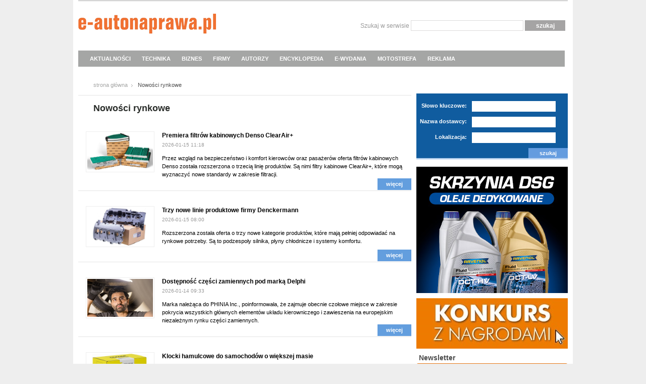

--- FILE ---
content_type: text/html; charset=utf-8
request_url: https://www.e-autonaprawa.pl/artykuly/kategoria/13/nowosci-rynkowe.html
body_size: 10558
content:
<!DOCTYPE html PUBLIC "-//W3C//DTD XHTML 1.0 Transitional//EN" "https://www.w3.org/TR/xhtml1/DTD/xhtml1-transitional.dtd">
<html xmlns="https://www.w3.org/1999/xhtml">
<head>

<script async src="https://www.googletagmanager.com/gtag/js?id=G-D839HPVT8S"></script>
<script>
  window.dataLayer = window.dataLayer || [];
  function gtag(){dataLayer.push(arguments);}
  gtag('js', new Date());

  gtag('config', 'G-D839HPVT8S');
</script>

<base href="//www.e-autonaprawa.pl/html/"></base>
<title>AutoNaprawa - Branżowy serwis dla warsztatów samochodowych</title>
<meta http-equiv="Content-Type" content="text/html; charset=utf-8" />
<meta name="robots" content="index, follow" />
<meta name="description" content="AUTONAPRAWA - Magazyn internetowy dla profesjonalistów branży motoryzacyjnej, mechaników samochodowych i warsztatów" />
<meta name="keywords" content="miesięcznik dla warsztatów, miesięcznik dla mechaników, warsztaty samochodowe, miesięcznik warsztatowy, miesięcznik motoryzacyjny, autonaprawa, autonaprawa Wrocław, mechanika pojazdowa, mechanik samochodowy, czasopismo motoryzacyjne, czasopismo dla warsztatów, serwis motoryzacyjny" />

<link href="css/styl.css?4" rel="stylesheet" type="text/css"  />
<link href="css/menu.css" rel="stylesheet" type="text/css"  />
<link href="css/update_style.css" rel="stylesheet" type="text/css"  />
<link href="css/smoothbox.css" rel="stylesheet" type="text/css" />
<link rel="shortcut icon" href="i/favi.ico" type="image/x-icon" />


<link href="https://www.e-autonaprawa.pl/html/feed.xml" rel="alternate" type="application/rss+xml" title="Wiadomości e-Autonaprawy" />

<script src="js/function.js" type="text/javascript"></script>
<!--
<script src="js/jquery.js" type="text/javascript"></script>
-->
<script src="https://code.jquery.com/jquery-1.12.4.min.js" integrity="sha256-ZosEbRLbNQzLpnKIkEdrPv7lOy9C27hHQ+Xp8a4MxAQ=" crossorigin="anonymous"></script>
<script src="js/ddsmoothmenu.js" type="text/javascript"></script>
<script src="js/mootools.js" type="text/javascript"></script>
<script src="js/smoothbox.js" type="text/javascript"></script>


<script type="text/javascript" src="jcarousel/lib/jquery.jcarousel.min.js"></script>
<link rel="stylesheet" type="text/css" href="jcarousel/skins/tango/skin.css" />
<script type="text/javascript">
jQuery(document).ready(function() {
    jQuery('#mycarousel').jcarousel();
});
</script>


<script type="text/javascript" src="/flowplayer/flowplayer-3.2.10.min.js"></script>		




<script type="text/javascript">
	ddsmoothmenu.init({
		mainmenuid: "smoothmenu1",
		orientation: 'h',
		classname: 'ddsmoothmenu',
		contentsource: "markup"
	})
</script>

<!--
<script type="text/javascript" src="js/fancybox/jquery.mousewheel-3.0.4.pack.js"></script>

		<script type="text/javascript" src="js/fancybox/jquery.fancybox-1.3.4.pack.js"></script>
		<link rel="stylesheet" type="text/css" href="js/fancybox/jquery.fancybox-1.3.4.css" media="screen" />
		<script type="text/javascript">
			$(document).ready(function() {
				$("a#preview1").fancybox({
				'showCloseButton'	: 'true',
				'titlePosition'		: 'outside',
				'transitionIn'		: 'elastic',
				'transitionOut'		: 'elastic'
				});
			});
		</script>
-->

<script async='async' src='https://www.googletagservices.com/tag/js/gpt.js'></script>
<script>
  var googletag = googletag || {};
  googletag.cmd = googletag.cmd || [];
</script>

<script>
  googletag.cmd.push(function() {
    googletag.defineSlot('/20796564/Eautonaprawa_top_billboard', [[557, 80], [750, 100], [750, 90]], 'div-gpt-ad-1519974620225-0').addService(googletag.pubads());
    googletag.pubads().enableSingleRequest();
    googletag.enableServices();
  });
</script>




</head>
<body>

<div id="fb-root"></div>
<script>(function(d, s, id) {
  var js, fjs = d.getElementsByTagName(s)[0];
  if (d.getElementById(id)) return;
  js = d.createElement(s); js.id = id;
  js.src = "//connect.facebook.net/pl_PL/all.js#xfbml=1&appId=539454882734387";
  fjs.parentNode.insertBefore(js, fjs);
}(document, 'script', 'facebook-jssdk'));</script>

<script>!function(d,s,id){var js,fjs=d.getElementsByTagName(s)[0];if(!d.getElementById(id)){js=d.createElement(s);js.id=id;js.src="https://platform.twitter.com/widgets.js";fjs.parentNode.insertBefore(js,fjs);}}(document,"script","twitter-wjs");</script>


<div id="container">
	<div id="top">
		<div class="logo"><h1><a href="/">Autonaprawa - Internetowy Serwis Branżowy</a></h1></div>

		<div class="szukaj">
			<form action="/znajdz" method="post" class="find">
				<label>Szukaj w serwisie</label>
				<input type="text" name="find" />
				<input type="submit" name="ok" class="submit_ok" value="szukaj" />
			</form>
		</div>

	<div style="float: left; width: 100%; z-index:9999;">
<div id="smoothmenu1" class="ddsmoothmenu">
<ul>
<li><a href="/artykuly/kategoria/1/aktualnosci.html">AKTUALNOŚCI</a>
<ul>
  <li><a href="/artykuly/kategoria/13/nowosci-rynkowe.html">Nowości rynkowe</a></li>
  <li><a href="/artykuly/kategoria/12/wydarzenia.html">Wydarzenia</a></li>
  <li><a href="/artykuly/kategoria/5/wywiady.html">Wywiady</a></li>
  <li><a href="/artykuly/kategoria/28/docinki.html">Docinki</a></li>
</ul>
</li>
 
<li><a href="/artykuly/kategoria/3/technika-motoryzacyjna.html">TECHNIKA</a>
  <ul>
  <li><a href="javascript: return false;">Podstawy zawodu</a>
  	<ul>
  		<li><a href="/artykuly/kategoria/26/materialoznawstwo.html">Materiałoznawstwo</a></li>
  		<li><a href="/artykuly/kategoria/24/techniki-laczenia.html">Techniki łączenia</a></li>
  		<li><a href="/artykuly/kategoria/23/opracowania-teoretyczne.html">Opracowania teoretyczne</a></li>
  	</ul>
  </li>
  <li><a href="javascript: return false;">Konstrukcje</a>
  	<ul>
  		<li><a href="/artykuly/kategoria/22/nadwozia.html">Nadwozia</a></li>
  		<li><a href="/artykuly/kategoria/21/zespoly-napedowe.html">Zespoły napędowe</a></li>
  		<li><a href="/artykuly/kategoria/20/uklady-jezdne.html">Układy jezdne</a></li>
  		<li><a href="/artykuly/kategoria/19/uklady-elektryczne-i-elektroniczne.html">Układy elektryczne i elektroniczne</a></li>
  	</ul>
  </li>
  <li><a href="javascript: return false;">Praktyka warsztatowa</a>
  	<ul>
  		<li><a href="/artykuly/kategoria/18/diagnostyka.html">Diagnostyka</a></li>
  		<li><a href="/artykuly/kategoria/17/mechanika.html">Mechanika</a></li>
  		<li><a href="/artykuly/kategoria/27/blacharstwo.html">Blacharstwo</a></li>
  		<li><a href="/artykuly/kategoria/16/lakiernictwo.html">Lakiernictwo</a></li>
  		<li><a href="/artykuly/kategoria/15/mechatronika.html">Mechatronika</a></li>
  		<li><a href="/artykuly/kategoria/14/serwisowanie-ogumienia.html">Serwisowanie ogumienia</a></li>
		<li><a href="/artykuly/kategoria/31/wyposazenie.html">Wyposażenie</a></li>
  	</ul>
  </li>
  <li><a href="/artykuly/kategoria/29/ciekawostki.html">Ciekawostki</a></li>
  </ul>
</li>

<li><a href="/artykuly/kategoria/11/biznes.html">BIZNES</a></li> 
<!--  
<li><a href="/oferty/kategoria/3/przegladanie-aktualnych-ofert.html">OFERTY</a>
  <ul>
  <li><a href="/oferty/kategoria/3/przegladanie-aktualnych-ofert.html">Przeglądy aktualnych ofert</a></li>
  </ul>
</li>
-->
<li><a href="/firmy/">FIRMY</a></li>
 
<li><a href="/autorzy">AUTORZY</a></li>



<li><a href="/encyklopedia">ENCYKLOPEDIA</a></li> 

<li><a href="/archiwum/archiwum.html">E-WYDANIA</a></li>  

<li><a href="/artykuly/kategoria/extra/motostrefa.html">MOTOSTREFA</a></li>  
<!--
<li><a href="/ksiazki/">KSIĄŻKI</a>
		<ul>
			<li><a href="/ksiazki/">Księgarnia</a></li>
			<li><a href="/artykuly/kategoria/30/recenzje.html">Recenzje</a></li>
		</ul>
</li>
-->
<li><a href="/reklama/">REKLAMA</a>
</li>

</ul>

<br style="clear: left" />
</div>
	</div>
	</div>


<div class="ad_top">
</div><div id="middle">

<div class="lewy">
<div class="path"><a href="/home">strona główna</a> <span>Nowości rynkowe</span></div>
<h2 class="text_h2">Nowości rynkowe</h2>



<div class="artykuly_list">

<ul class="list_art">
		<li><a href="/artykuly/13863/premiera-filtrow-kabinowych-denso-clearair.html"><img
		src="art/1768475982.jpg" alt=""
		border="0" width="130" height="75" /></a>
	<div class="zajawka_l">
		<p class="tytul"><a href="/artykuly/13863/premiera-filtrow-kabinowych-denso-clearair.html">Premiera filtrów kabinowych Denso ClearAir+</a></p>
	<p class="data">2026-01-15 11:18</p>
	<p>Przez wzgląd na bezpieczeństwo i komfort kierowców oraz pasażerów oferta filtrów kabinowych Denso została rozszerzona o trzecią linię produktów. Są nimi filtry kabinowe ClearAir+, które mogą wyznaczyć nowe standardy w zakresie filtracji.</p>

	</div>
	<p class="more_b"><a href="/artykuly/13863/premiera-filtrow-kabinowych-denso-clearair.html">więcej</a></p>
	</li>
		<li><a href="/artykuly/13862/trzy-nowe-linie-produktowe-firmy-denckermann.html"><img
		src="art/1768471558.jpg" alt=""
		border="0" width="130" height="75" /></a>
	<div class="zajawka_l">
		<p class="tytul"><a href="/artykuly/13862/trzy-nowe-linie-produktowe-firmy-denckermann.html">Trzy nowe linie produktowe firmy Denckermann</a></p>
	<p class="data">2026-01-15 08:00</p>
	<p>Rozszerzona została oferta o trzy nowe kategorie produktów, które mają pełniej odpowiadać na rynkowe potrzeby. Są to podzespoły silnika, płyny chłodnicze i systemy komfortu.</p>

	</div>
	<p class="more_b"><a href="/artykuly/13862/trzy-nowe-linie-produktowe-firmy-denckermann.html">więcej</a></p>
	</li>
		<li><a href="/artykuly/13859/dostepnosc-czesci-zamiennych-pod-marka-delphi.html"><img
		src="art/1768383580.jpg" alt=""
		border="0" width="130" height="75" /></a>
	<div class="zajawka_l">
		<p class="tytul"><a href="/artykuly/13859/dostepnosc-czesci-zamiennych-pod-marka-delphi.html">Dostępność części zamiennych pod marką Delphi </a></p>
	<p class="data">2026-01-14 09:33</p>
	<p>Marka należąca do PHINIA Inc., poinformowała, że zajmuje obecnie czołowe miejsce w zakresie pokrycia wszystkich głównych elementów układu kierowniczego i zawieszenia na europejskim niezależnym rynku części zamiennych.</p>

	</div>
	<p class="more_b"><a href="/artykuly/13859/dostepnosc-czesci-zamiennych-pod-marka-delphi.html">więcej</a></p>
	</li>
		<li><a href="/artykuly/13856/klocki-hamulcowe-do-samochodow-o-wiekszej-masie.html"><img
		src="art/1768305271.jpg" alt=""
		border="0" width="130" height="75" /></a>
	<div class="zajawka_l">
		<p class="tytul"><a href="/artykuly/13856/klocki-hamulcowe-do-samochodow-o-wiekszej-masie.html">Klocki hamulcowe do samochodów o większej masie</a></p>
	<p class="data">2026-01-13 11:38</p>
	<p>Textar, należąca do TMD Friction marka wysokiej jakości oryginalnych części hamulcowych, rozszerza swoją ofertę o klocki hamulcowe do samochodów Ford Transit Custom, Tourneo Custom, Ford Bronco oraz Ranger, VW Amarok i Porsche Macan.</p>

	</div>
	<p class="more_b"><a href="/artykuly/13856/klocki-hamulcowe-do-samochodow-o-wiekszej-masie.html">więcej</a></p>
	</li>
		<li><a href="/artykuly/13852/nowa-wersja-wiezy-naprawczej-hightower.html"><img
		src="art/1767088409.jpg" alt=""
		border="0" width="130" height="75" /></a>
	<div class="zajawka_l">
		<p class="tytul"><a href="/artykuly/13852/nowa-wersja-wiezy-naprawczej-hightower.html">Nowa wersja wieży naprawczej HIGHTOWER </a></p>
	<p class="data">2025-12-30 09:51</p>
	<p>Jest lżejsza i zoptymalizowana pod kątem właściwości jezdnych, co znacząco ułatwia jej manewrowanie w strefie naprawy oraz pomiędzy stanowiskami roboczymi. Pozwala to na szybszą zmianę konfiguracji i skraca czas procesu przygotowania do prostowania.
</p>

	</div>
	<p class="more_b"><a href="/artykuly/13852/nowa-wersja-wiezy-naprawczej-hightower.html">więcej</a></p>
	</li>
		<li><a href="/artykuly/13844/test-zaworow-egr-firmy-delphi.html"><img
		src="art/1765961156.jpg" alt=""
		border="0" width="130" height="75" /></a>
	<div class="zajawka_l">
		<p class="tytul"><a href="/artykuly/13844/test-zaworow-egr-firmy-delphi.html">Test zaworów EGR firmy Delphi</a></p>
	<p class="data">2025-12-17 08:12</p>
	<p>W niektórych warunkach pracy osiągają to samo wymagane ciśnienie próżni oraz zapewniają większą szczelność. Ponadto pozytywnie przechodzą testy trwałości stawiające większe wymagania niż standardowe warunki pracy.</p>

	</div>
	<p class="more_b"><a href="/artykuly/13844/test-zaworow-egr-firmy-delphi.html">więcej</a></p>
	</li>
		<li><a href="/artykuly/13842/nowy-model-opon-vredestein-comtrac-2-do-samochodow-dostawczych.html"><img
		src="art/1765791508.jpg" alt=""
		border="0" width="130" height="75" /></a>
	<div class="zajawka_l">
		<p class="tytul"><a href="/artykuly/13842/nowy-model-opon-vredestein-comtrac-2-do-samochodow-dostawczych.html">Nowy model opon Vredestein Comtrac 2+ do samochodów dostawczych</a></p>
	<p class="data">2025-12-15 08:27</p>
	<p>Opona klasy premium będzie dostępna od w 21 rozmiarach (obręcze o średnicy od 15 do 17 cali). M mieć wyższą wydajność w porównaniu z poprzednikiem: o 13% większa odporność na ścieranie, o 7% niższy opór toczenia i lepsza przyczepność na mokrej nawierzchni.</p>

	</div>
	<p class="more_b"><a href="/artykuly/13842/nowy-model-opon-vredestein-comtrac-2-do-samochodow-dostawczych.html">więcej</a></p>
	</li>
		<li><a href="/artykuly/13840/marka-wahler-na-rynku-aftermarketowym.html"><img
		src="art/1765452138.jpg" alt=""
		border="0" width="130" height="75" /></a>
	<div class="zajawka_l">
		<p class="tytul"><a href="/artykuly/13840/marka-wahler-na-rynku-aftermarketowym.html">Marka Wahler na rynku aftermarketowym</a></p>
	<p class="data">2025-12-11 11:21</p>
	<p>Zmiana modelu sprzedażowego oznacza, że pełne portfolio marki Wahler, zarówno do samochodów osobowych, jak i pojazdów użytkowych, będzie dostępne bezpośrednio poprzez TMS. Wahler pozostaje marką produktową, natomiast TMS odpowiada za produkcję, dystrybucję oraz obsługę rynku IAM.</p>

	</div>
	<p class="more_b"><a href="/artykuly/13840/marka-wahler-na-rynku-aftermarketowym.html">więcej</a></p>
	</li>
	</ul>
<div class="navi_l">
<p class="a_navi_l"><a href="/artykuly/kategoria/13/nowosci-rynkowe.html:0" title="" class="a_navi_sel">1</a>&nbsp;<a href="/artykuly/kategoria/13/nowosci-rynkowe.html:1" title="" >2</a>&nbsp;<a href="/artykuly/kategoria/13/nowosci-rynkowe.html:2" title="" >3</a>&nbsp;<a href="/artykuly/kategoria/13/nowosci-rynkowe.html:3" title="" >4</a>&nbsp;<a href="/artykuly/kategoria/13/nowosci-rynkowe.html:4" title="" >5</a>&nbsp;...&nbsp;<a href="/artykuly/kategoria/13/nowosci-rynkowe.html:402" title="" >403</a>&nbsp;<a href="/artykuly/kategoria/13/nowosci-rynkowe.html:403" title="" >404</a>&nbsp;<a href="/artykuly/kategoria/13/nowosci-rynkowe.html:404" title="" >405</a>&nbsp;<a href="/artykuly/kategoria/13/nowosci-rynkowe.html:1" title="następne">&raquo;</a></p>

</div>
</div>



</div>﻿<div class="prawy">


<!-- konkurs -->

<div class="dostawcy">
				<h1 class="nag_site">Wasi dostawcy</h1>
				<form action="/firmy/" method="post">
					<label>Słowo kluczowe:</label><input type="text" name="name" />
					<label>Nazwa dostawcy:</label><input type="text" name="company" />
					<label>Lokalizacja:</label><input type="text" name="location" />

					<p><!--<a href="/szukaj">wyszukiwanie zaawansowane</a>--> <input type="submit" name="submit" class="sub_mit" value="szukaj" /></p>
				</form>
</div>
			



<!-- DRUGI REC -->

<iframe id='ad66acfc' name='ad66acfc' src='https://ads.etho.pl/adsrev/www/delivery/afr.php?zoneid=6&amp;cb=INSERT_RANDOM_NUMBER_HERE' frameborder='0' scrolling='no' width='300' height='250' allow='autoplay'><a href='https://ads.etho.pl/adsrev/www/delivery/ck.php?n=a6d9c56c&amp;cb=INSERT_RANDOM_NUMBER_HERE' target='_blank'><img src='https://ads.etho.pl/adsrev/www/delivery/avw.php?zoneid=6&amp;cb=INSERT_RANDOM_NUMBER_HERE&amp;n=a6d9c56c' border='0' alt='' /></a></iframe>

<br/>


<!-- DRUGI  BUTTON -->



			


<!-- TRZECI BUTTON -->
<div class="reklama" style="margin-top:10px">
<iframe id='a4f05f0c' name='a4f05f0c' src='https://ads.etho.pl/adsrev/www/delivery/afr.php?zoneid=10&amp;cb=INSERT_RANDOM_NUMBER_HERE' frameborder='0' scrolling='no' width='300' height='100' allow='autoplay'><a href='https://ads.etho.pl/adsrev/www/delivery/ck.php?n=a28031a4&amp;cb=INSERT_RANDOM_NUMBER_HERE' target='_blank'><img src='https://ads.etho.pl/adsrev/www/delivery/avw.php?zoneid=10&amp;cb=INSERT_RANDOM_NUMBER_HERE&amp;n=a28031a4' border='0' alt='' /></a></iframe>

</div>


			<div class="newsletter">
				<h1 style="padding-left:5px; font-size:14px; ">Newsletter</h1>
				
    <style>
        .ml-form-embedContainer{height:99.99%}
        .ml-form-align-center {
            text-align: center;
            display: table-cell;
            vertical-align: middle;
        }
    </style>

    <script src="https://assets.mailerlite.com/js/universal.js" type="text/javascript"></script>

    <script>
        window.ml = function () {
            (window.ml.q = window.ml.q || []).push(arguments)
        }
        ml('account', 709792);
        ml('initializeEmbeddedForm', '110519223822845829');
        ml('enablePopups', false);
    </script>
    <style type="text/css">@import url("https://assets.mlcdn.com/fonts.css?version=1704356");</style>
    <style type="text/css">
    /* LOADER */
    .ml-form-embedSubmitLoad {
      display: inline-block;
      width: 20px;
      height: 20px;
    }

    .g-recaptcha {
    transform: scale(1);
    -webkit-transform: scale(1);
    transform-origin: 0 0;
    -webkit-transform-origin: 0 0;
    height: ;
    }

    .sr-only {
      position: absolute;
      width: 1px;
      height: 1px;
      padding: 0;
      margin: -1px;
      overflow: hidden;
      clip: rect(0,0,0,0);
      border: 0;
    }

    .ml-form-embedSubmitLoad:after {
      content: " ";
      display: block;
      width: 11px;
      height: 11px;
      margin: 1px;
      border-radius: 50%;
      border: 4px solid #fff;
    border-color: #ffffff #ffffff #ffffff transparent;
    animation: ml-form-embedSubmitLoad 1.2s linear infinite;
    }
    @keyframes ml-form-embedSubmitLoad {
      0% {
      transform: rotate(0deg);
      }
      100% {
      transform: rotate(360deg);
      }
    }
      #mlb2-11108541.ml-form-embedContainer {
        box-sizing: border-box;
        display: table;
        margin: 0 auto;
        position: static;
        width: 100% !important;
      }
      #mlb2-11108541.ml-form-embedContainer h4,
      #mlb2-11108541.ml-form-embedContainer p,
      #mlb2-11108541.ml-form-embedContainer span,
      #mlb2-11108541.ml-form-embedContainer button {
        text-transform: none !important;
        letter-spacing: normal !important;
      }
      #mlb2-11108541.ml-form-embedContainer .ml-form-embedWrapper {
        background-color: #e77817;
        
        border-width: 0px;
        border-color: transparent;
        border-radius: 4px;
        border-style: solid;
        box-sizing: border-box;
        display: inline-block !important;
        margin: 0;
        padding: 0;
        position: relative;
              }
      #mlb2-11108541.ml-form-embedContainer .ml-form-embedWrapper.embedPopup,
      #mlb2-11108541.ml-form-embedContainer .ml-form-embedWrapper.embedDefault { width: 400px; }
      #mlb2-11108541.ml-form-embedContainer .ml-form-embedWrapper.embedForm { max-width: 400px; width: 100%; }
      #mlb2-11108541.ml-form-embedContainer .ml-form-align-left { text-align: left; }
      #mlb2-11108541.ml-form-embedContainer .ml-form-align-center { text-align: center; }
      #mlb2-11108541.ml-form-embedContainer .ml-form-align-default { display: table-cell !important; vertical-align: middle !important; text-align: center !important; }
      #mlb2-11108541.ml-form-embedContainer .ml-form-align-right { text-align: right; }
      #mlb2-11108541.ml-form-embedContainer .ml-form-embedWrapper .ml-form-embedHeader img {
        border-top-left-radius: 4px;
        border-top-right-radius: 4px;
        height: auto;
        margin: 0 auto !important;
        max-width: 100%;
        width: undefinedpx;
      }
      #mlb2-11108541.ml-form-embedContainer .ml-form-embedWrapper .ml-form-embedBody,
      #mlb2-11108541.ml-form-embedContainer .ml-form-embedWrapper .ml-form-successBody {
        padding: 20px 20px 0 20px;
      }
      #mlb2-11108541.ml-form-embedContainer .ml-form-embedWrapper .ml-form-embedBody.ml-form-embedBodyHorizontal {
        padding-bottom: 0;
      }
      #mlb2-11108541.ml-form-embedContainer .ml-form-embedWrapper .ml-form-embedBody .ml-form-embedContent,
      #mlb2-11108541.ml-form-embedContainer .ml-form-embedWrapper .ml-form-successBody .ml-form-successContent {
        text-align: left;
        margin: 0 0 20px 0;
      }
      #mlb2-11108541.ml-form-embedContainer .ml-form-embedWrapper .ml-form-embedBody .ml-form-embedContent h4,
      #mlb2-11108541.ml-form-embedContainer .ml-form-embedWrapper .ml-form-successBody .ml-form-successContent h4 {
        color: #000000;
        font-family: 'Open Sans', Arial, Helvetica, sans-serif;
        font-size: 30px;
        font-weight: 400;
        margin: 0 0 10px 0;
        text-align: left;
        word-break: break-word;
      }
      #mlb2-11108541.ml-form-embedContainer .ml-form-embedWrapper .ml-form-embedBody .ml-form-embedContent p,
      #mlb2-11108541.ml-form-embedContainer .ml-form-embedWrapper .ml-form-successBody .ml-form-successContent p {
        color: #000000;
        font-family: 'Open Sans', Arial, Helvetica, sans-serif;
        font-size: 14px;
        font-weight: 400;
        line-height: 20px;
        margin: 0 0 10px 0;
        text-align: left;
      }
      #mlb2-11108541.ml-form-embedContainer .ml-form-embedWrapper .ml-form-embedBody .ml-form-embedContent ul,
      #mlb2-11108541.ml-form-embedContainer .ml-form-embedWrapper .ml-form-embedBody .ml-form-embedContent ol,
      #mlb2-11108541.ml-form-embedContainer .ml-form-embedWrapper .ml-form-successBody .ml-form-successContent ul,
      #mlb2-11108541.ml-form-embedContainer .ml-form-embedWrapper .ml-form-successBody .ml-form-successContent ol {
        color: #000000;
        font-family: 'Open Sans', Arial, Helvetica, sans-serif;
        font-size: 14px;
      }
      #mlb2-11108541.ml-form-embedContainer .ml-form-embedWrapper .ml-form-embedBody .ml-form-embedContent ol ol,
      #mlb2-11108541.ml-form-embedContainer .ml-form-embedWrapper .ml-form-successBody .ml-form-successContent ol ol {
        list-style-type: lower-alpha;
      }
      #mlb2-11108541.ml-form-embedContainer .ml-form-embedWrapper .ml-form-embedBody .ml-form-embedContent ol ol ol,
      #mlb2-11108541.ml-form-embedContainer .ml-form-embedWrapper .ml-form-successBody .ml-form-successContent ol ol ol {
        list-style-type: lower-roman;
      }
      #mlb2-11108541.ml-form-embedContainer .ml-form-embedWrapper .ml-form-embedBody .ml-form-embedContent p a,
      #mlb2-11108541.ml-form-embedContainer .ml-form-embedWrapper .ml-form-successBody .ml-form-successContent p a {
        color: #000000;
        text-decoration: underline;
      }

      #mlb2-11108541.ml-form-embedContainer .ml-form-embedWrapper .ml-block-form .ml-field-group {
        text-align: left!important;
      }

      #mlb2-11108541.ml-form-embedContainer .ml-form-embedWrapper .ml-block-form .ml-field-group label {
        margin-bottom: 5px;
        color: #333333;
        font-size: 14px;
        font-family: 'Open Sans', Arial, Helvetica, sans-serif;
        font-weight: bold; font-style: normal; text-decoration: none;;
        display: inline-block;
        line-height: 20px;
      }
      #mlb2-11108541.ml-form-embedContainer .ml-form-embedWrapper .ml-form-embedBody .ml-form-embedContent p:last-child,
      #mlb2-11108541.ml-form-embedContainer .ml-form-embedWrapper .ml-form-successBody .ml-form-successContent p:last-child {
        margin: 0;
      }
      #mlb2-11108541.ml-form-embedContainer .ml-form-embedWrapper .ml-form-embedBody form {
        margin: 0;
        width: 100%;
      }
      #mlb2-11108541.ml-form-embedContainer .ml-form-embedWrapper .ml-form-embedBody .ml-form-formContent,
      #mlb2-11108541.ml-form-embedContainer .ml-form-embedWrapper .ml-form-embedBody .ml-form-checkboxRow {
        margin: 0 0 20px 0;
        width: 100%;
      }
      #mlb2-11108541.ml-form-embedContainer .ml-form-embedWrapper .ml-form-embedBody .ml-form-checkboxRow {
        float: left;
      }
      #mlb2-11108541.ml-form-embedContainer .ml-form-embedWrapper .ml-form-embedBody .ml-form-formContent.horozintalForm {
        margin: 0;
        padding: 0 0 20px 0;
        width: 100%;
        height: auto;
        float: left;
      }
      #mlb2-11108541.ml-form-embedContainer .ml-form-embedWrapper .ml-form-embedBody .ml-form-fieldRow {
        margin: 0 0 10px 0;
        width: 100%;
      }
      #mlb2-11108541.ml-form-embedContainer .ml-form-embedWrapper .ml-form-embedBody .ml-form-fieldRow.ml-last-item {
        margin: 0;
      }
      #mlb2-11108541.ml-form-embedContainer .ml-form-embedWrapper .ml-form-embedBody .ml-form-fieldRow.ml-formfieldHorizintal {
        margin: 0;
      }
      #mlb2-11108541.ml-form-embedContainer .ml-form-embedWrapper .ml-form-embedBody .ml-form-fieldRow input {
        background-color: #ffffff !important;
        color: #333333 !important;
        border-color: #cccccc;
        border-radius: 4px !important;
        border-style: solid !important;
        border-width: 1px !important;
        font-family: 'Open Sans', Arial, Helvetica, sans-serif;
        font-size: 14px !important;
        height: auto;
        line-height: 21px !important;
        margin-bottom: 0;
        margin-top: 0;
        margin-left: 0;
        margin-right: 0;
        padding: 10px 10px !important;
        width: 100% !important;
        box-sizing: border-box !important;
        max-width: 100% !important;
      }
      #mlb2-11108541.ml-form-embedContainer .ml-form-embedWrapper .ml-form-embedBody .ml-form-fieldRow input::-webkit-input-placeholder,
      #mlb2-11108541.ml-form-embedContainer .ml-form-embedWrapper .ml-form-embedBody .ml-form-horizontalRow input::-webkit-input-placeholder { color: #333333; }

      #mlb2-11108541.ml-form-embedContainer .ml-form-embedWrapper .ml-form-embedBody .ml-form-fieldRow input::-moz-placeholder,
      #mlb2-11108541.ml-form-embedContainer .ml-form-embedWrapper .ml-form-embedBody .ml-form-horizontalRow input::-moz-placeholder { color: #333333; }

      #mlb2-11108541.ml-form-embedContainer .ml-form-embedWrapper .ml-form-embedBody .ml-form-fieldRow input:-ms-input-placeholder,
      #mlb2-11108541.ml-form-embedContainer .ml-form-embedWrapper .ml-form-embedBody .ml-form-horizontalRow input:-ms-input-placeholder { color: #333333; }

      #mlb2-11108541.ml-form-embedContainer .ml-form-embedWrapper .ml-form-embedBody .ml-form-fieldRow input:-moz-placeholder,
      #mlb2-11108541.ml-form-embedContainer .ml-form-embedWrapper .ml-form-embedBody .ml-form-horizontalRow input:-moz-placeholder { color: #333333; }

      #mlb2-11108541.ml-form-embedContainer .ml-form-embedWrapper .ml-form-embedBody .ml-form-fieldRow textarea, #mlb2-11108541.ml-form-embedContainer .ml-form-embedWrapper .ml-form-embedBody .ml-form-horizontalRow textarea {
        background-color: #ffffff !important;
        color: #333333 !important;
        border-color: #cccccc;
        border-radius: 4px !important;
        border-style: solid !important;
        border-width: 1px !important;
        font-family: 'Open Sans', Arial, Helvetica, sans-serif;
        font-size: 14px !important;
        height: auto;
        line-height: 21px !important;
        margin-bottom: 0;
        margin-top: 0;
        padding: 10px 10px !important;
        width: 100% !important;
        box-sizing: border-box !important;
        max-width: 100% !important;
      }

      #mlb2-11108541.ml-form-embedContainer .ml-form-embedWrapper .ml-form-embedBody .ml-form-fieldRow .custom-radio .custom-control-label::before, #mlb2-11108541.ml-form-embedContainer .ml-form-embedWrapper .ml-form-embedBody .ml-form-horizontalRow .custom-radio .custom-control-label::before, #mlb2-11108541.ml-form-embedContainer .ml-form-embedWrapper .ml-form-embedBody .ml-form-fieldRow .custom-checkbox .custom-control-label::before, #mlb2-11108541.ml-form-embedContainer .ml-form-embedWrapper .ml-form-embedBody .ml-form-horizontalRow .custom-checkbox .custom-control-label::before, #mlb2-11108541.ml-form-embedContainer .ml-form-embedWrapper .ml-form-embedBody .ml-form-embedPermissions .ml-form-embedPermissionsOptionsCheckbox .label-description::before, #mlb2-11108541.ml-form-embedContainer .ml-form-embedWrapper .ml-form-embedBody .ml-form-interestGroupsRow .ml-form-interestGroupsRowCheckbox .label-description::before, #mlb2-11108541.ml-form-embedContainer .ml-form-embedWrapper .ml-form-embedBody .ml-form-checkboxRow .label-description::before {
          border-color: #cccccc!important;
          background-color: #ffffff!important;
      }

      #mlb2-11108541.ml-form-embedContainer .ml-form-embedWrapper .ml-form-embedBody .ml-form-fieldRow input.custom-control-input[type="checkbox"]{
        box-sizing: border-box;
        padding: 0;
        position: absolute;
        z-index: -1;
        opacity: 0;
        margin-top: 5px;
        margin-left: -1.5rem;
        overflow: visible;
      }

      #mlb2-11108541.ml-form-embedContainer .ml-form-embedWrapper .ml-form-embedBody .ml-form-fieldRow .custom-checkbox .custom-control-label::before, #mlb2-11108541.ml-form-embedContainer .ml-form-embedWrapper .ml-form-embedBody .ml-form-horizontalRow .custom-checkbox .custom-control-label::before, #mlb2-11108541.ml-form-embedContainer .ml-form-embedWrapper .ml-form-embedBody .ml-form-embedPermissions .ml-form-embedPermissionsOptionsCheckbox .label-description::before, #mlb2-11108541.ml-form-embedContainer .ml-form-embedWrapper .ml-form-embedBody .ml-form-interestGroupsRow .ml-form-interestGroupsRowCheckbox .label-description::before, #mlb2-11108541.ml-form-embedContainer .ml-form-embedWrapper .ml-form-embedBody .ml-form-checkboxRow .label-description::before {
        border-radius: 4px!important;
      }


      #mlb2-11108541.ml-form-embedContainer .ml-form-embedWrapper .ml-form-embedBody .ml-form-checkboxRow input[type=checkbox]:checked~.label-description::after, #mlb2-11108541.ml-form-embedContainer .ml-form-embedWrapper .ml-form-embedBody .ml-form-embedPermissions .ml-form-embedPermissionsOptionsCheckbox input[type=checkbox]:checked~.label-description::after, #mlb2-11108541.ml-form-embedContainer .ml-form-embedWrapper .ml-form-embedBody .ml-form-fieldRow .custom-checkbox .custom-control-input:checked~.custom-control-label::after, #mlb2-11108541.ml-form-embedContainer .ml-form-embedWrapper .ml-form-embedBody .ml-form-horizontalRow .custom-checkbox .custom-control-input:checked~.custom-control-label::after, #mlb2-11108541.ml-form-embedContainer .ml-form-embedWrapper .ml-form-embedBody .ml-form-interestGroupsRow .ml-form-interestGroupsRowCheckbox input[type=checkbox]:checked~.label-description::after {
        background-image: url("data:image/svg+xml,%3csvg xmlns='http://www.w3.org/2000/svg' viewBox='0 0 8 8'%3e%3cpath fill='%23fff' d='M6.564.75l-3.59 3.612-1.538-1.55L0 4.26 2.974 7.25 8 2.193z'/%3e%3c/svg%3e");
      }

      #mlb2-11108541.ml-form-embedContainer .ml-form-embedWrapper .ml-form-embedBody .ml-form-fieldRow .custom-radio .custom-control-input:checked~.custom-control-label::after, #mlb2-11108541.ml-form-embedContainer .ml-form-embedWrapper .ml-form-embedBody .ml-form-fieldRow .custom-radio .custom-control-input:checked~.custom-control-label::after {
        background-image: url("data:image/svg+xml,%3csvg xmlns='http://www.w3.org/2000/svg' viewBox='-4 -4 8 8'%3e%3ccircle r='3' fill='%23fff'/%3e%3c/svg%3e");
      }

      #mlb2-11108541.ml-form-embedContainer .ml-form-embedWrapper .ml-form-embedBody .ml-form-fieldRow .custom-radio .custom-control-input:checked~.custom-control-label::before, #mlb2-11108541.ml-form-embedContainer .ml-form-embedWrapper .ml-form-embedBody .ml-form-horizontalRow .custom-radio .custom-control-input:checked~.custom-control-label::before, #mlb2-11108541.ml-form-embedContainer .ml-form-embedWrapper .ml-form-embedBody .ml-form-fieldRow .custom-checkbox .custom-control-input:checked~.custom-control-label::before, #mlb2-11108541.ml-form-embedContainer .ml-form-embedWrapper .ml-form-embedBody .ml-form-horizontalRow .custom-checkbox .custom-control-input:checked~.custom-control-label::before, #mlb2-11108541.ml-form-embedContainer .ml-form-embedWrapper .ml-form-embedBody .ml-form-embedPermissions .ml-form-embedPermissionsOptionsCheckbox input[type=checkbox]:checked~.label-description::before, #mlb2-11108541.ml-form-embedContainer .ml-form-embedWrapper .ml-form-embedBody .ml-form-interestGroupsRow .ml-form-interestGroupsRowCheckbox input[type=checkbox]:checked~.label-description::before, #mlb2-11108541.ml-form-embedContainer .ml-form-embedWrapper .ml-form-embedBody .ml-form-checkboxRow input[type=checkbox]:checked~.label-description::before  {
          border-color: #000000!important;
          background-color: #000000!important;
      }

      #mlb2-11108541.ml-form-embedContainer .ml-form-embedWrapper .ml-form-embedBody .ml-form-fieldRow .custom-radio .custom-control-label::before, #mlb2-11108541.ml-form-embedContainer .ml-form-embedWrapper .ml-form-embedBody .ml-form-horizontalRow .custom-radio .custom-control-label::before, #mlb2-11108541.ml-form-embedContainer .ml-form-embedWrapper .ml-form-embedBody .ml-form-fieldRow .custom-radio .custom-control-label::after, #mlb2-11108541.ml-form-embedContainer .ml-form-embedWrapper .ml-form-embedBody .ml-form-horizontalRow .custom-radio .custom-control-label::after, #mlb2-11108541.ml-form-embedContainer .ml-form-embedWrapper .ml-form-embedBody .ml-form-fieldRow .custom-checkbox .custom-control-label::before, #mlb2-11108541.ml-form-embedContainer .ml-form-embedWrapper .ml-form-embedBody .ml-form-fieldRow .custom-checkbox .custom-control-label::after, #mlb2-11108541.ml-form-embedContainer .ml-form-embedWrapper .ml-form-embedBody .ml-form-horizontalRow .custom-checkbox .custom-control-label::before, #mlb2-11108541.ml-form-embedContainer .ml-form-embedWrapper .ml-form-embedBody .ml-form-horizontalRow .custom-checkbox .custom-control-label::after {
           top: 2px;
           box-sizing: border-box;
      }

      #mlb2-11108541.ml-form-embedContainer .ml-form-embedWrapper .ml-form-embedBody .ml-form-embedPermissions .ml-form-embedPermissionsOptionsCheckbox .label-description::before, #mlb2-11108541.ml-form-embedContainer .ml-form-embedWrapper .ml-form-embedBody .ml-form-embedPermissions .ml-form-embedPermissionsOptionsCheckbox .label-description::after, #mlb2-11108541.ml-form-embedContainer .ml-form-embedWrapper .ml-form-embedBody .ml-form-checkboxRow .label-description::before, #mlb2-11108541.ml-form-embedContainer .ml-form-embedWrapper .ml-form-embedBody .ml-form-checkboxRow .label-description::after {
           top: 0px!important;
           box-sizing: border-box!important;
      }

      #mlb2-11108541.ml-form-embedContainer .ml-form-embedWrapper .ml-form-embedBody .ml-form-checkboxRow .label-description::before, #mlb2-11108541.ml-form-embedContainer .ml-form-embedWrapper .ml-form-embedBody .ml-form-checkboxRow .label-description::after {
        top: 0px!important;
           box-sizing: border-box!important;
      }

       #mlb2-11108541.ml-form-embedContainer .ml-form-embedWrapper .ml-form-embedBody .ml-form-interestGroupsRow .ml-form-interestGroupsRowCheckbox .label-description::after {
            top: 0px!important;
            box-sizing: border-box!important;
            position: absolute;
            left: -1.5rem;
            display: block;
            width: 1rem;
            height: 1rem;
            content: "";
       }

      #mlb2-11108541.ml-form-embedContainer .ml-form-embedWrapper .ml-form-embedBody .ml-form-interestGroupsRow .ml-form-interestGroupsRowCheckbox .label-description::before {
        top: 0px!important;
        box-sizing: border-box!important;
      }

      #mlb2-11108541.ml-form-embedContainer .ml-form-embedWrapper .ml-form-embedBody .custom-control-label::before {
          position: absolute;
          top: 4px;
          left: -1.5rem;
          display: block;
          width: 16px;
          height: 16px;
          pointer-events: none;
          content: "";
          background-color: #ffffff;
          border: #adb5bd solid 1px;
          border-radius: 50%;
      }

      #mlb2-11108541.ml-form-embedContainer .ml-form-embedWrapper .ml-form-embedBody .custom-control-label::after {
          position: absolute;
          top: 2px!important;
          left: -1.5rem;
          display: block;
          width: 1rem;
          height: 1rem;
          content: "";
      }

      #mlb2-11108541.ml-form-embedContainer .ml-form-embedWrapper .ml-form-embedBody .ml-form-embedPermissions .ml-form-embedPermissionsOptionsCheckbox .label-description::before, #mlb2-11108541.ml-form-embedContainer .ml-form-embedWrapper .ml-form-embedBody .ml-form-interestGroupsRow .ml-form-interestGroupsRowCheckbox .label-description::before, #mlb2-11108541.ml-form-embedContainer .ml-form-embedWrapper .ml-form-embedBody .ml-form-checkboxRow .label-description::before {
          position: absolute;
          top: 4px;
          left: -1.5rem;
          display: block;
          width: 16px;
          height: 16px;
          pointer-events: none;
          content: "";
          background-color: #ffffff;
          border: #adb5bd solid 1px;
          border-radius: 50%;
      }

      #mlb2-11108541.ml-form-embedContainer .ml-form-embedWrapper .ml-form-embedBody .ml-form-embedPermissions .ml-form-embedPermissionsOptionsCheckbox .label-description::after {
          position: absolute;
          top: 0px!important;
          left: -1.5rem;
          display: block;
          width: 1rem;
          height: 1rem;
          content: "";
      }

      #mlb2-11108541.ml-form-embedContainer .ml-form-embedWrapper .ml-form-embedBody .ml-form-checkboxRow .label-description::after {
          position: absolute;
          top: 0px!important;
          left: -1.5rem;
          display: block;
          width: 1rem;
          height: 1rem;
          content: "";
      }

      #mlb2-11108541.ml-form-embedContainer .ml-form-embedWrapper .ml-form-embedBody .custom-radio .custom-control-label::after {
          background: no-repeat 50%/50% 50%;
      }
      #mlb2-11108541.ml-form-embedContainer .ml-form-embedWrapper .ml-form-embedBody .custom-checkbox .custom-control-label::after, #mlb2-11108541.ml-form-embedContainer .ml-form-embedWrapper .ml-form-embedBody .ml-form-embedPermissions .ml-form-embedPermissionsOptionsCheckbox .label-description::after, #mlb2-11108541.ml-form-embedContainer .ml-form-embedWrapper .ml-form-embedBody .ml-form-interestGroupsRow .ml-form-interestGroupsRowCheckbox .label-description::after, #mlb2-11108541.ml-form-embedContainer .ml-form-embedWrapper .ml-form-embedBody .ml-form-checkboxRow .label-description::after {
          background: no-repeat 50%/50% 50%;
      }

      #mlb2-11108541.ml-form-embedContainer .ml-form-embedWrapper .ml-form-embedBody .ml-form-fieldRow .custom-control, #mlb2-11108541.ml-form-embedContainer .ml-form-embedWrapper .ml-form-embedBody .ml-form-horizontalRow .custom-control {
        position: relative;
        display: block;
        min-height: 1.5rem;
        padding-left: 1.5rem;
      }

      #mlb2-11108541.ml-form-embedContainer .ml-form-embedWrapper .ml-form-embedBody .ml-form-fieldRow .custom-radio .custom-control-input, #mlb2-11108541.ml-form-embedContainer .ml-form-embedWrapper .ml-form-embedBody .ml-form-horizontalRow .custom-radio .custom-control-input, #mlb2-11108541.ml-form-embedContainer .ml-form-embedWrapper .ml-form-embedBody .ml-form-fieldRow .custom-checkbox .custom-control-input, #mlb2-11108541.ml-form-embedContainer .ml-form-embedWrapper .ml-form-embedBody .ml-form-horizontalRow .custom-checkbox .custom-control-input {
          position: absolute;
          z-index: -1;
          opacity: 0;
          box-sizing: border-box;
          padding: 0;
      }

      #mlb2-11108541.ml-form-embedContainer .ml-form-embedWrapper .ml-form-embedBody .ml-form-fieldRow .custom-radio .custom-control-label, #mlb2-11108541.ml-form-embedContainer .ml-form-embedWrapper .ml-form-embedBody .ml-form-horizontalRow .custom-radio .custom-control-label, #mlb2-11108541.ml-form-embedContainer .ml-form-embedWrapper .ml-form-embedBody .ml-form-fieldRow .custom-checkbox .custom-control-label, #mlb2-11108541.ml-form-embedContainer .ml-form-embedWrapper .ml-form-embedBody .ml-form-horizontalRow .custom-checkbox .custom-control-label {
          color: #000000;
          font-size: 12px!important;
          font-family: 'Open Sans', Arial, Helvetica, sans-serif;
          line-height: 22px;
          margin-bottom: 0;
          position: relative;
          vertical-align: top;
          font-style: normal;
          font-weight: 700;
      }

      #mlb2-11108541.ml-form-embedContainer .ml-form-embedWrapper .ml-form-embedBody .ml-form-fieldRow .custom-select, #mlb2-11108541.ml-form-embedContainer .ml-form-embedWrapper .ml-form-embedBody .ml-form-horizontalRow .custom-select {
        background-color: #ffffff !important;
        color: #333333 !important;
        border-color: #cccccc;
        border-radius: 4px !important;
        border-style: solid !important;
        border-width: 1px !important;
        font-family: 'Open Sans', Arial, Helvetica, sans-serif;
        font-size: 14px !important;
        line-height: 20px !important;
        margin-bottom: 0;
        margin-top: 0;
        padding: 10px 28px 10px 12px !important;
        width: 100% !important;
        box-sizing: border-box !important;
        max-width: 100% !important;
        height: auto;
        display: inline-block;
        vertical-align: middle;
        background: url('https://assets.mlcdn.com/ml/images/default/dropdown.svg') no-repeat right .75rem center/8px 10px;
        -webkit-appearance: none;
        -moz-appearance: none;
        appearance: none;
      }


      #mlb2-11108541.ml-form-embedContainer .ml-form-embedWrapper .ml-form-embedBody .ml-form-horizontalRow {
        height: auto;
        width: 100%;
        float: left;
      }
      .ml-form-formContent.horozintalForm .ml-form-horizontalRow .ml-input-horizontal { width: 70%; float: left; }
      .ml-form-formContent.horozintalForm .ml-form-horizontalRow .ml-button-horizontal { width: 30%; float: left; }
      .ml-form-formContent.horozintalForm .ml-form-horizontalRow .ml-button-horizontal.labelsOn { padding-top: 25px;  }
      .ml-form-formContent.horozintalForm .ml-form-horizontalRow .horizontal-fields { box-sizing: border-box; float: left; padding-right: 10px;  }
      #mlb2-11108541.ml-form-embedContainer .ml-form-embedWrapper .ml-form-embedBody .ml-form-horizontalRow input {
        background-color: #ffffff;
        color: #333333;
        border-color: #cccccc;
        border-radius: 4px;
        border-style: solid;
        border-width: 1px;
        font-family: 'Open Sans', Arial, Helvetica, sans-serif;
        font-size: 14px;
        line-height: 20px;
        margin-bottom: 0;
        margin-top: 0;
        padding: 10px 10px;
        width: 100%;
        box-sizing: border-box;
        overflow-y: initial;
      }
      #mlb2-11108541.ml-form-embedContainer .ml-form-embedWrapper .ml-form-embedBody .ml-form-horizontalRow button {
        background-color: #c35e06 !important;
        border-color: #c35e06;
        border-style: solid;
        border-width: 1px;
        border-radius: 4px;
        box-shadow: none;
        color: #ffffff !important;
        cursor: pointer;
        font-family: 'Open Sans', Arial, Helvetica, sans-serif;
        font-size: 14px !important;
        font-weight: 700;
        line-height: 20px;
        margin: 0 !important;
        padding: 10px !important;
        width: 100%;
        height: auto;
      }
      #mlb2-11108541.ml-form-embedContainer .ml-form-embedWrapper .ml-form-embedBody .ml-form-horizontalRow button:hover {
        background-color: #eb9494 !important;
        border-color: #eb9494 !important;
      }
      #mlb2-11108541.ml-form-embedContainer .ml-form-embedWrapper .ml-form-embedBody .ml-form-checkboxRow input[type="checkbox"] {
        box-sizing: border-box;
        padding: 0;
        position: absolute;
        z-index: -1;
        opacity: 0;
        margin-top: 5px;
        margin-left: -1.5rem;
        overflow: visible;
      }
      #mlb2-11108541.ml-form-embedContainer .ml-form-embedWrapper .ml-form-embedBody .ml-form-checkboxRow .label-description {
        color: #000000;
        display: block;
        font-family: 'Open Sans', Arial, Helvetica, sans-serif;
        font-size: 12px;
        text-align: left;
        margin-bottom: 0;
        position: relative;
        vertical-align: top;
      }
      #mlb2-11108541.ml-form-embedContainer .ml-form-embedWrapper .ml-form-embedBody .ml-form-checkboxRow label {
        font-weight: normal;
        margin: 0;
        padding: 0;
        position: relative;
        display: block;
        min-height: 24px;
        padding-left: 24px;

      }
      #mlb2-11108541.ml-form-embedContainer .ml-form-embedWrapper .ml-form-embedBody .ml-form-checkboxRow label a {
        color: #000000;
        text-decoration: underline;
      }
      #mlb2-11108541.ml-form-embedContainer .ml-form-embedWrapper .ml-form-embedBody .ml-form-checkboxRow label p {
        color: #000000 !important;
        font-family: 'Open Sans', Arial, Helvetica, sans-serif !important;
        font-size: 12px !important;
        font-weight: normal !important;
        line-height: 18px !important;
        padding: 0 !important;
        margin: 0 5px 0 0 !important;
      }
      #mlb2-11108541.ml-form-embedContainer .ml-form-embedWrapper .ml-form-embedBody .ml-form-checkboxRow label p:last-child {
        margin: 0;
      }
      #mlb2-11108541.ml-form-embedContainer .ml-form-embedWrapper .ml-form-embedBody .ml-form-embedSubmit {
        margin: 0 0 20px 0;
        float: left;
        width: 100%;
      }
      #mlb2-11108541.ml-form-embedContainer .ml-form-embedWrapper .ml-form-embedBody .ml-form-embedSubmit button {
        background-color: #c35e06 !important;
        border: none !important;
        border-radius: 4px !important;
        box-shadow: none !important;
        color: #ffffff !important;
        cursor: pointer;
        font-family: 'Open Sans', Arial, Helvetica, sans-serif !important;
        font-size: 14px !important;
        font-weight: 700 !important;
        line-height: 21px !important;
        height: auto;
        padding: 10px !important;
        width: 100% !important;
        box-sizing: border-box !important;
      }
      #mlb2-11108541.ml-form-embedContainer .ml-form-embedWrapper .ml-form-embedBody .ml-form-embedSubmit button.loading {
        display: none;
      }
      #mlb2-11108541.ml-form-embedContainer .ml-form-embedWrapper .ml-form-embedBody .ml-form-embedSubmit button:hover {
        background-color: #eb9494 !important;
      }
      .ml-subscribe-close {
        width: 30px;
        height: 30px;
        background: url('https://assets.mlcdn.com/ml/images/default/modal_close.png') no-repeat;
        background-size: 30px;
        cursor: pointer;
        margin-top: -10px;
        margin-right: -10px;
        position: absolute;
        top: 0;
        right: 0;
      }
      .ml-error input, .ml-error textarea, .ml-error select {
        border-color: red!important;
      }

      .ml-error .custom-checkbox-radio-list {
        border: 1px solid red !important;
        border-radius: 4px;
        padding: 10px;
      }

      .ml-error .label-description,
      .ml-error .label-description p,
      .ml-error .label-description p a,
      .ml-error label:first-child {
        color: #ff0000 !important;
      }

      #mlb2-11108541.ml-form-embedContainer .ml-form-embedWrapper .ml-form-embedBody .ml-form-checkboxRow.ml-error .label-description p,
      #mlb2-11108541.ml-form-embedContainer .ml-form-embedWrapper .ml-form-embedBody .ml-form-checkboxRow.ml-error .label-description p:first-letter {
        color: #ff0000 !important;
      }
            @media only screen and (max-width: 400px){

        .ml-form-embedWrapper.embedDefault, .ml-form-embedWrapper.embedPopup { width: 100%!important; }
        .ml-form-formContent.horozintalForm { float: left!important; }
        .ml-form-formContent.horozintalForm .ml-form-horizontalRow { height: auto!important; width: 100%!important; float: left!important; }
        .ml-form-formContent.horozintalForm .ml-form-horizontalRow .ml-input-horizontal { width: 100%!important; }
        .ml-form-formContent.horozintalForm .ml-form-horizontalRow .ml-input-horizontal > div { padding-right: 0px!important; padding-bottom: 10px; }
        .ml-form-formContent.horozintalForm .ml-button-horizontal { width: 100%!important; }
        .ml-form-formContent.horozintalForm .ml-button-horizontal.labelsOn { padding-top: 0px!important; }

      }
    </style>

    
  
    
    

    
    

    
    

    

      
        
        
      

      
        
        
      

      

            
            
            
            
            
            
      

      

      
        
        
         
        
        
      

        
        
        
        
        
        
      

       

        
        
        
        
        
        
        
       


      
        
        
        
        
  



  
        
        
        
      


      
    
    
    
    
    
    
    
  

  
        
        
        
        
        
      

      
        
        
        
        
        
      

      
        
        
        
        
        
      

       

        
        
        
        
       

       
        
        
        
        
      

      
        
        
        
        
        
        
        
       

    

    


      


      

      
      

      

      





    

      
    <div id="mlb2-11108541" class="ml-form-embedContainer ml-subscribe-form ml-subscribe-form-11108541">
      <div class="ml-form-align-center ">
        <div class="ml-form-embedWrapper embedForm">

          
          

          <div class="ml-form-embedBody ml-form-embedBodyDefault row-form">

            <div class="ml-form-embedContent" style=" ">
              
              
            </div>

            <form class="ml-block-form" action="https://assets.mailerlite.com/jsonp/709792/forms/110519223822845829/subscribe" data-code="" method="post" target="_blank">
              <div class="ml-form-formContent">
                

                  
                  <div class="ml-form-fieldRow ml-last-item">
                    <div class="ml-field-group ml-field-email ml-validate-email ml-validate-required">

                      


                      <!-- input -->
                      <input aria-label="email" aria-required="true" type="email" class="form-control" data-inputmask="" name="fields[email]" placeholder="Email" autocomplete="email">
                      <!-- /input -->

                      <!-- textarea -->
                      
                      <!-- /textarea -->

                      <!-- select -->
                      
                      <!-- /select -->

                      <!-- checkboxes -->
            
            <!-- /checkboxes -->

                      <!-- radio -->
                      
                      <!-- /radio -->

                      <!-- countries -->
                      
                      <!-- /countries -->





                    </div>
                  </div>
                
              </div>

              

              <!-- Privacy policy -->
              
              <!-- /Privacy policy -->

              

              

              






              
              <input type="hidden" name="ml-submit" value="1">

              <div class="ml-form-embedSubmit">
                
                  <button type="submit" class="primary">Zapisz się i otrzymuj nasz newsletter</button>
                
                <button disabled="disabled" style="display: none;" type="button" class="loading">
                  <div class="ml-form-embedSubmitLoad"></div>
                  <span class="sr-only">Loading...</span>
                </button>
              </div>

              
              <input type="hidden" name="anticsrf" value="true">
            </form>
          </div>

          <div class="ml-form-successBody row-success" style="display: none">

            <div class="ml-form-successContent">
              
                <h4>Sukces</h4>
                <p>Zostałeś zapisany do newslettera!</p>
              
            </div>

          </div>
        </div>
      </div>
    </div>

  

  
  
  <script>
    function ml_webform_success_11108541() {
      var $ = ml_jQuery || jQuery;
      $('.ml-subscribe-form-11108541 .row-success').show();
      $('.ml-subscribe-form-11108541 .row-form').hide();
    }
      </script>
  
  
      <script src="https://groot.mailerlite.com/js/w/webforms.min.js?v2d8fb22bb5b3677f161552cd9e774127" type="text/javascript"></script>
				<!-- 
				<form action="/newsletter/newsletter.html" method="post">
					<label>adres e-mail</label><input type="text" name="email" />
					<p> <input type="submit" name="ok" class="sub_mit" value="zapisz" /></p>
				</form>
				-->

			</div>



			
			
			<h1 class="nag_polecane">Polecane</h1>

			<div class="listing_polecane">
					<ul>
										<li><a href="/artykuly/13845/olej-silnikowy-do-ciezarowek---jak-sie-zmienial-przez-ostatnie-100-lat.html">Olej silnikowy do ciężarówek - jak się zmieniał przez ostatnie 100 lat</a></li>
										<li><a href="/artykuly/13807/automotive-parts-expo-2025.html">Automotive Parts Expo 2025</a></li>
										<li><a href="/artykuly/13810/czy-jazda-na-letnich-oponach-zima-jest-karalna.html">Czy jazda na letnich oponach zimą jest karalna?</a></li>
										<li><a href="/artykuly/13808/przygotowanie-kamperow-na-zime.html">Przygotowanie kamperów na zimę</a></li>
										</ul>
					<div class="tlo">
					<p class="more"><a href="/artykuly/kategoria/extra/polecane.html">więcej</a></p></div>
			</div>
<!-- TRZECI REC -->

<br/>

<div class="reklama">
<br/>
<div class="fb-page" data-href="https://www.facebook.com/eautonaprawa" data-width="300" data-height="250" data-small-header="true" data-adapt-container-width="false" data-hide-cover="false" data-show-facepile="true"><div class="fb-xfbml-parse-ignore"><blockquote cite="https://www.facebook.com/eautonaprawa"><a href="https://www.facebook.com/eautonaprawa">Autonaprawa</a></blockquote></div></div>
</div>
		</div>
	</div><div id="footer">
<div style="clear:both;text-align:center;margin-bottom:15px;margin-top:-20px;">

<!-- /20796564/EAN_BOTTOM_BILL -->
<!--
<div id='div-gpt-ad-1440163404606-0'>
<script type='text/javascript'>
googletag.cmd.push(function() { googletag.display('div-gpt-ad-1440163404606-0'); });
</script>
</div>
-->

</div>
<div class="foot_menu" style="font-size:125%;text-align:center">
<a href="/regulamin/">Regulamin</a><a href="/cookies">Polityka cookies</a><a href="/polityka-prywatnosci">Polityka prywatności</a><a href="/kontakt">Kontakt</a> 
</div>
<div class="copy">© Wszelkie prawa zastrzeżone, 2025 Technotransfer.</div>
</div>

</div> <!-- close container_with sky -->

</div>


<script src="https://www.google-analytics.com/urchin.js" type="text/javascript">
</script>
<script type="text/javascript">
try {
_uacct = "UA-3836256-4";
urchinTracker();
} catch(err) {}</script>

<div style="font-size:8px;float:right">ver. 2023#2</div>
<script defer src="https://static.cloudflareinsights.com/beacon.min.js/vcd15cbe7772f49c399c6a5babf22c1241717689176015" integrity="sha512-ZpsOmlRQV6y907TI0dKBHq9Md29nnaEIPlkf84rnaERnq6zvWvPUqr2ft8M1aS28oN72PdrCzSjY4U6VaAw1EQ==" data-cf-beacon='{"version":"2024.11.0","token":"90ed3d7bed404207ac511d6eaf220d99","r":1,"server_timing":{"name":{"cfCacheStatus":true,"cfEdge":true,"cfExtPri":true,"cfL4":true,"cfOrigin":true,"cfSpeedBrain":true},"location_startswith":null}}' crossorigin="anonymous"></script>
</body>
</html>

--- FILE ---
content_type: text/html; charset=UTF-8
request_url: https://ads.etho.pl/adsrev/www/delivery/afr.php?zoneid=6&cb=INSERT_RANDOM_NUMBER_HERE
body_size: 741
content:
<!DOCTYPE html PUBLIC '-//W3C//DTD XHTML 1.0 Transitional//EN' 'http://www.w3.org/TR/xhtml1/DTD/xhtml1-transitional.dtd'>
<html xmlns='http://www.w3.org/1999/xhtml' xml:lang='en' lang='en'>
<head>
<title>Advertisement</title>
<style type='text/css'>
body {margin:0; height:100%; background-color:transparent; width:100%; text-align:center;}
</style>
</head>
<body>
<a href='https://ads.etho.pl/adsrev/www/delivery/cl.php?bannerid=57&amp;zoneid=6&amp;sig=7841bb65db375eacee4f2d22f07c0f3237ba9457fe79c65e423a9e20e7289158&amp;dest=https%3A%2F%2Fwww.ravenol.pl%2F%3Fs%3Ddct%26asp_active%3D1%26p_asid%3D2%26p_asp_data%3D1%26filters_initial%3D1%26filters_changed%3D0%26qtranslate_lang%3D0%26current_page_id%3D30795' target='_blank' rel='noopener nofollow'><img src='https://ads.etho.pl/adsrev/www/images/50ee9c121cbca802c33bc72e12f04df1.jpg' width='300' height='250' alt='' title='' border='0' /></a><div id='beacon_c71c6fa198' style='position: absolute; left: 0px; top: 0px; visibility: hidden;'><img src='https://ads.etho.pl/adsrev/www/delivery/lg.php?bannerid=57&amp;campaignid=41&amp;zoneid=6&amp;loc=https%3A%2F%2Fwww.e-autonaprawa.pl%2Fartykuly%2Fkategoria%2F13%2Fnowosci-rynkowe.html&amp;cb=c71c6fa198' width='0' height='0' alt='' style='width: 0px; height: 0px;' /></div>
<script defer src="https://static.cloudflareinsights.com/beacon.min.js/vcd15cbe7772f49c399c6a5babf22c1241717689176015" integrity="sha512-ZpsOmlRQV6y907TI0dKBHq9Md29nnaEIPlkf84rnaERnq6zvWvPUqr2ft8M1aS28oN72PdrCzSjY4U6VaAw1EQ==" data-cf-beacon='{"version":"2024.11.0","token":"fcdabe2ecd104f64836caac82f2d61a3","r":1,"server_timing":{"name":{"cfCacheStatus":true,"cfEdge":true,"cfExtPri":true,"cfL4":true,"cfOrigin":true,"cfSpeedBrain":true},"location_startswith":null}}' crossorigin="anonymous"></script>
</body>
</html>


--- FILE ---
content_type: text/html; charset=UTF-8
request_url: https://ads.etho.pl/adsrev/www/delivery/afr.php?zoneid=10&cb=INSERT_RANDOM_NUMBER_HERE
body_size: 285
content:
<!DOCTYPE html PUBLIC '-//W3C//DTD XHTML 1.0 Transitional//EN' 'http://www.w3.org/TR/xhtml1/DTD/xhtml1-transitional.dtd'>
<html xmlns='http://www.w3.org/1999/xhtml' xml:lang='en' lang='en'>
<head>
<title>Advertisement</title>
<style type='text/css'>
body {margin:0; height:100%; background-color:transparent; width:100%; text-align:center;}
</style>
</head>
<body>
<a href='https://ads.etho.pl/adsrev/www/delivery/cl.php?bannerid=45&amp;zoneid=10&amp;sig=74c4ce735f3c504eeb5951f911b5dfd7dc4e9ad518c656d32d96d3c0fcb47001&amp;dest=https%3A%2F%2Fwww.e-autonaprawa.pl%2Fkonkurs%3Fnew' target='_parent' rel='noopener nofollow'><img src='https://ads.etho.pl/adsrev/www/images/20da86337bcaf1a0f0429de359f180b4.jpg' width='300' height='100' alt='' title='' border='0' /></a><div id='beacon_7e0a2a2bac' style='position: absolute; left: 0px; top: 0px; visibility: hidden;'><img src='https://ads.etho.pl/adsrev/www/delivery/lg.php?bannerid=45&amp;campaignid=33&amp;zoneid=10&amp;loc=https%3A%2F%2Fwww.e-autonaprawa.pl%2Fartykuly%2Fkategoria%2F13%2Fnowosci-rynkowe.html&amp;cb=7e0a2a2bac' width='0' height='0' alt='' style='width: 0px; height: 0px;' /></div>
<script defer src="https://static.cloudflareinsights.com/beacon.min.js/vcd15cbe7772f49c399c6a5babf22c1241717689176015" integrity="sha512-ZpsOmlRQV6y907TI0dKBHq9Md29nnaEIPlkf84rnaERnq6zvWvPUqr2ft8M1aS28oN72PdrCzSjY4U6VaAw1EQ==" data-cf-beacon='{"version":"2024.11.0","token":"fcdabe2ecd104f64836caac82f2d61a3","r":1,"server_timing":{"name":{"cfCacheStatus":true,"cfEdge":true,"cfExtPri":true,"cfL4":true,"cfOrigin":true,"cfSpeedBrain":true},"location_startswith":null}}' crossorigin="anonymous"></script>
</body>
</html>


--- FILE ---
content_type: text/css
request_url: https://www.e-autonaprawa.pl/html/css/update_style.css
body_size: -332
content:
p.a_navi a.select {background-color:#cacaca;color:#FFFFFF;text-decoration:none !important;}